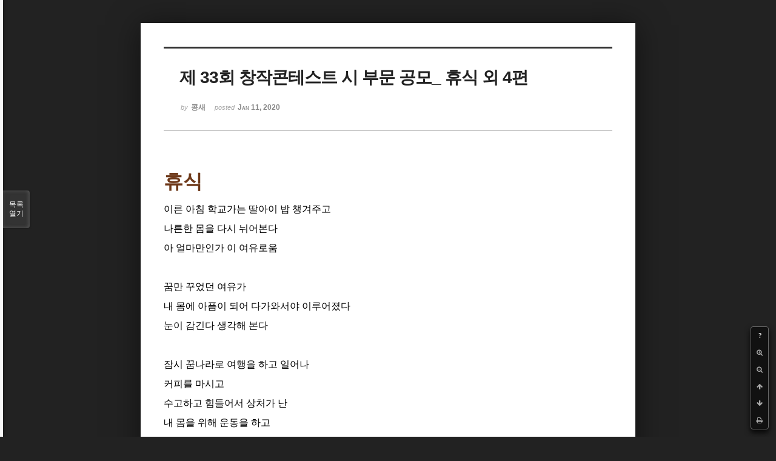

--- FILE ---
content_type: text/html; charset=UTF-8
request_url: http://bumdol72xe.dothome.co.kr/xe/index.php?mid=poemcont&document_srl=393950&order_type=desc&listStyle=viewer&page=78
body_size: 5721
content:
<!DOCTYPE html>
<html lang="ko">
<head>
<!-- META -->
<meta charset="utf-8">
<meta name="Generator" content="XpressEngine">
<meta http-equiv="X-UA-Compatible" content="IE=edge">
<!-- TITLE -->
<title>시 공모 - 제 33회 창작콘테스트 시 부문 공모_ 휴식 외 4편</title>
<!-- CSS -->
<link rel="stylesheet" href="/xe/common/css/xe.min.css?20170130022911" />
<link rel="stylesheet" href="/xe/common/js/plugins/ui/jquery-ui.min.css?20170130022942" />
<link rel="stylesheet" href="https://maxcdn.bootstrapcdn.com/font-awesome/4.2.0/css/font-awesome.min.css" />
<link rel="stylesheet" href="/xe/modules/board/skins/sketchbook5/css/board.css?20170130111129" />
<!--[if lt IE 9]><link rel="stylesheet" href="/xe/modules/board/skins/sketchbook5/css/ie8.css?20170130111129" />
<![endif]--><link rel="stylesheet" href="/xe/modules/board/skins/sketchbook5/css/print.css?20170130111129" media="print" />
<link rel="stylesheet" href="/xe/modules/board/skins/sketchbook5/css/jquery.mCustomScrollbar.css?20170130111129" />
<link rel="stylesheet" href="/xe/modules/editor/styles/default/style.css?20170130023018" />
<!-- JS -->
<!--[if lt IE 9]><script src="/xe/common/js/jquery-1.x.min.js?20170130022911"></script>
<![endif]--><!--[if gte IE 9]><!--><script src="/xe/common/js/jquery.min.js?20170130022911"></script>
<!--<![endif]--><script src="/xe/common/js/x.min.js?20170130103037"></script>
<script src="/xe/common/js/xe.min.js?20170414184040"></script>
<script src="/xe/modules/board/tpl/js/board.min.js?20170130055150"></script>
<!-- RSS -->
<!-- ICON -->

<script>
						if(!captchaTargetAct) {var captchaTargetAct = [];}
						captchaTargetAct.push("procMemberInsert");
						</script>

<meta name="viewport" content="width=device-width, initial-scale=1, minimum-scale=1, maximum-scale=1, user-scalable=yes, target-densitydpi=medium-dpi" />
<style> .xe_content { font-size:12px; }</style>
<link rel="canonical" href="http://bumdol72xe.dothome.co.kr/xe/poemcont/393950" />
<meta name="description" content="﻿휴식﻿ ﻿﻿이른 아침 학교가는 딸아이 밥 챙겨주고  나른한 몸을 다시 뉘어본다 아 얼마만인가 이 여유로움 꿈만 꾸었던 여유가  내 몸에 아픔이 되어 다가와서야 이루어졌다 눈이 감긴다 생각해 본다 잠시 꿈나라로 여행을 하고 일어나 커피를 마시고 수고하고 힘들어서 상처가 난 내 몸을 위해 운동을 하고 십년만의 휴식에 감사한다 조금 더﻿ 조금만 더를 외치며 살아왔네 조금만 더 조금만 더 힘내자 조금만 더 벌어보자 조..." />
<meta property="og:locale" content="ko_KR" />
<meta property="og:type" content="article" />
<meta property="og:url" content="http://bumdol72xe.dothome.co.kr/xe/poemcont/393950" />
<meta property="og:title" content="시 공모 - 제 33회 창작콘테스트 시 부문 공모_ 휴식 외 4편" />
<meta property="og:description" content="﻿휴식﻿ ﻿﻿이른 아침 학교가는 딸아이 밥 챙겨주고  나른한 몸을 다시 뉘어본다 아 얼마만인가 이 여유로움 꿈만 꾸었던 여유가  내 몸에 아픔이 되어 다가와서야 이루어졌다 눈이 감긴다 생각해 본다 잠시 꿈나라로 여행을 하고 일어나 커피를 마시고 수고하고 힘들어서 상처가 난 내 몸을 위해 운동을 하고 십년만의 휴식에 감사한다 조금 더﻿ 조금만 더를 외치며 살아왔네 조금만 더 조금만 더 힘내자 조금만 더 벌어보자 조..." />
<meta property="article:published_time" content="2020-01-11T15:59:30+09:00" />
<meta property="article:modified_time" content="2020-02-29T17:17:44+09:00" />
<style data-id="bdCss">
.bd em,.bd .color{color:#333333;}
.bd .shadow{text-shadow:1px 1px 1px ;}
.bd .bolder{color:#333333;text-shadow:2px 2px 4px ;}
.bd .bg_color{background-color:#333333;}
.bd .bg_f_color{background-color:#333333;background:-webkit-linear-gradient(#FFF -50%,#333333 50%);background:linear-gradient(to bottom,#FFF -50%,#333333 50%);}
.bd .border_color{border-color:#333333;}
.bd .bx_shadow{box-shadow:0 0 2px ;}
.viewer_with.on:before{background-color:#333333;box-shadow:0 0 2px #333333;}
.bd_zine.zine li:first-child,.bd_tb_lst.common_notice tr:first-child td{margin-top:2px;border-top:1px solid #DDD}
.bd_zine .info b,.bd_zine .info a{color:;}
.bd_zine.card h3{color:#333333;}
</style>
<style>
body,input,textarea,select,button,table{font-family:;}
#viewer .rd_trb,#viewer #trackback{display:none}
</style><script>
//<![CDATA[
var current_url = "http://bumdol72xe.dothome.co.kr/xe/?mid=poemcont&document_srl=393950&order_type=desc&listStyle=viewer&page=78";
var request_uri = "http://bumdol72xe.dothome.co.kr/xe/";
var current_mid = "poemcont";
var waiting_message = "서버에 요청 중입니다. 잠시만 기다려주세요.";
var ssl_actions = new Array();
var default_url = "http://bumdol72xe.dothome.co.kr/xe";
xe.current_lang = "ko";
xe.cmd_find = "찾기";
xe.cmd_cancel = "취소";
xe.cmd_confirm = "확인";
xe.msg_no_root = "루트는 선택 할 수 없습니다.";
xe.msg_no_shortcut = "바로가기는 선택 할 수 없습니다.";
xe.msg_select_menu = "대상 메뉴 선택";
//]]>
</script>
</head>
<body class="viewer_blk">
<!--#JSPLUGIN:ui--><script>//<![CDATA[
var lang_type = "ko";
var bdLogin = "로그인 하시겠습니까?@http://bumdol72xe.dothome.co.kr/xe/index.php?mid=poemcont&document_srl=393950&order_type=desc&listStyle=viewer&page=78&act=dispMemberLoginForm";
jQuery(function($){
	board('#bd_396_393950');
});
//]]></script>

<div id="viewer" class="white viewer_style rd_nav_blk">
	<div id="bd_396_393950" class="bd clear  " data-default_style="viewer" data-bdFilesType="" data-bdNavSide="N" style="max-width:px">
		<div id="rd_ie" class="ie8_only"><i class="tl"></i><i class="tc"></i><i class="tr"></i><i class="ml"></i><i class="mr"></i><i class="bl"></i><i class="bc"></i><i class="br"></i></div>
		<div class="rd rd_nav_style2 clear" style="padding:;" data-docSrl="393950">
	
	<div class="rd_hd clear" style="">
		
				
		<div class="blog v" style="text-align:;;">
			<div class="top_area ngeb np_18px" style="text-align:">
															</div>
			<h1 class="font ngeb" style=";-webkit-animation-name:rd_h1_v;-moz-animation-name:rd_h1_v;animation-name:rd_h1_v;">제 33회 창작콘테스트 시 부문 공모_ 휴식 외 4편</h1>						<div class="btm_area ngeb np_18px" style="text-align:"> 
								<span><small>by </small><b>콩새</b></span>				<span title="2020.01.11 15:59"><small>posted </small><b class="date">Jan 11, 2020</b></span>															</div>
		</div>		
				
				
				
				
				<div class="rd_nav_side">
			<div class="rd_nav img_tx fr m_btn_wrp">
		<div class="help bubble left m_no">
		<a class="text" href="#" onclick="jQuery(this).next().fadeToggle();return false;">?</a>
		<div class="wrp">
			<div class="speech">
				<h4>단축키</h4>
				<p><strong><i class="fa fa-long-arrow-left"></i><span class="blind">Prev</span></strong>이전 문서</p>
				<p><strong><i class="fa fa-long-arrow-right"></i><span class="blind">Next</span></strong>다음 문서</p>
				<p><strong>ESC</strong>닫기</p>			</div>
			<i class="bubble_edge"></i>
			<i class="ie8_only bl"></i><i class="ie8_only br"></i>
		</div>
	</div>	<a class="tg_btn2 bubble m_no" href="#" data-href=".bd_font_select" title="글꼴 선택"><strong>가</strong><i class="arrow down"></i></a>	<a class="font_plus bubble" href="#" title="크게"><i class="fa fa-search-plus"></i><b class="tx">크게</b></a>
	<a class="font_minus bubble" href="#" title="작게"><i class="fa fa-search-minus"></i><b class="tx">작게</b></a>
			<a class="back_to bubble m_no" href="#bd_396_393950" title="위로"><i class="fa fa-arrow-up"></i><b class="tx">위로</b></a>
	<a class="back_to bubble m_no" href="#rd_end_393950" title="(목록) 아래로"><i class="fa fa-arrow-down"></i><b class="tx">아래로</b></a>
	<a class="comment back_to bubble if_viewer m_no" href="#393950_comment" title="댓글로 가기"><i class="fa fa-comment"></i><b class="tx">댓글로 가기</b></a>
	<a class="print_doc bubble m_no this" href="http://bumdol72xe.dothome.co.kr/xe/index.php?mid=poemcont&amp;document_srl=393950&amp;order_type=desc&amp;listStyle=viewer&amp;page=78" title="인쇄"><i class="fa fa-print"></i><b class="tx">인쇄</b></a>			</div>		</div>			</div>
	
		
	<div class="rd_body clear">
		
				
				
				<article><!--BeforeDocument(393950,393948)--><div class="document_393950_393948 xe_content"><p style="font-size:32px;"><span style="font-size:32px;"><span style="color:rgb(110,57,26);">﻿</span><strong><span style="color:rgb(110,57,26);"><span style="color:rgb(110,57,26);">휴식</span><span style="color:rgb(110,57,26);">﻿</span></span></strong></span></p>
<p style="font-size:32px;line-height:1;"><span style="font-size:16px;">﻿<span style="color:rgb(0,0,0);">﻿</span></span><span style="font-size:16px;">이른 아침 학교가는 딸아이 밥 챙겨주고 </span></p>
<p style="font-size:32px;line-height:1;"><span style="font-size:16px;">나른한 몸을 다시 뉘어본다</span></p>
<p style="font-size:32px;line-height:1;"><span style="font-size:16px;"><span style="color:rgb(0,0,0);">아 얼마만인가 이 여유로움</span></span></p>
<p style="font-size:32px;line-height:1;"><span style="font-size:16px;"><span style="color:rgb(0,0,0);"><br /></span></span></p>
<p style="font-size:32px;line-height:1;"><span style="font-size:16px;"><span style="color:rgb(0,0,0);">꿈만 꾸었던 여유가 </span></span></p>
<p style="font-size:32px;line-height:1;"><span style="font-size:16px;"><span style="color:rgb(0,0,0);">내 몸에 아픔이 되어 </span></span><span style="font-size:16px;">다가와서야 이루어졌다</span></p>
<p style="font-size:32px;line-height:1;"><span style="font-size:16px;">눈이 감긴다 </span><span style="font-size:16px;">생각해 본다</span></p>
<p style="font-size:32px;line-height:1;"><span style="font-size:16px;"><br /></span></p>
<p style="font-size:32px;line-height:1;"><span style="font-size:16px;">잠시 꿈나라로 여행을 하고 일어나</span></p>
<p style="font-size:32px;line-height:1;"><span style="font-size:16px;">커피를 마시고</span></p>
<p style="font-size:32px;line-height:1;"><span style="font-size:16px;">수고하고 힘들어서 상처가 난</span></p>
<p style="font-size:32px;line-height:1;"><span style="font-size:16px;">내 몸을 위해 </span><span style="font-size:16px;">운동을 하고</span></p>
<p style="font-size:32px;line-height:1;"><span style="font-size:16px;">십년만의 휴식에 감사한다</span></p>
<p style="font-size:32px;line-height:1;"><span style="font-size:16px;"><br /></span></p>
<p style="font-size:32px;line-height:1;"><span style="font-size:16px;"><br /></span></p>
<p style="font-size:32px;line-height:1;"><span style="color:rgb(110,57,26);"><strong>조금 더<span style="font-size:16px;">﻿</span></strong></span></p>
<p style="font-size:32px;line-height:1;"><span style="color:rgb(110,57,26);"><strong><span style="font-size:16px;"><br /></span></strong></span></p>
<p style="font-size:32px;line-height:1;"><span style="font-size:16px;">조금만 더를 외치며 살아왔네</span><br /></p>
<p style="font-size:32px;line-height:1;"><span style="color:rgb(110,57,26);"><span style="font-size:16px;"><span style="color:rgb(0,0,0);"><span style="color:rgb(0,0,0);">조금만 더</span></span></span></span></p>
<p style="font-size:32px;line-height:1;"><span style="color:rgb(110,57,26);"><span style="font-size:16px;"><span style="color:rgb(0,0,0);"><span style="color:rgb(0,0,0);">조금만 더 힘내자</span></span></span></span></p>
<p style="font-size:32px;line-height:1;"><span style="color:rgb(110,57,26);"><span style="font-size:16px;"><span style="color:rgb(0,0,0);"><span style="color:rgb(0,0,0);">조금만 더 벌어보자</span></span></span></span></p>
<p style="font-size:32px;line-height:1;"><span style="color:rgb(110,57,26);"><span style="font-size:16px;"><span style="color:rgb(0,0,0);"><span style="color:rgb(0,0,0);">조금만 더 욕심 내보자</span></span></span></span></p>
<p style="font-size:32px;line-height:1;"><span style="color:rgb(110,57,26);"><span style="font-size:16px;"><span style="color:rgb(0,0,0);"><span style="color:rgb(0,0,0);"><br /></span></span></span></span></p>
<p style="font-size:32px;line-height:1;"><span style="color:rgb(110,57,26);"><span style="font-size:16px;"><span style="color:rgb(0,0,0);"><span style="color:rgb(0,0,0);">끝이 없네</span></span></span></span></p>
<p style="font-size:32px;line-height:1;"><span style="color:rgb(110,57,26);"><span style="font-size:16px;"><span style="color:rgb(0,0,0);"><span style="color:rgb(0,0,0);">조금만 더는</span></span></span></span></p>
<p style="font-size:32px;line-height:1;"><span style="color:rgb(110,57,26);"><span style="font-size:16px;"><span style="color:rgb(0,0,0);"><span style="color:rgb(0,0,0);">만족함이 없네</span></span></span></span></p>
<p style="font-size:32px;line-height:1;"><span style="color:rgb(110,57,26);"><span style="font-size:16px;"><span style="color:rgb(0,0,0);"><span style="color:rgb(0,0,0);">‘조금만 더’라는 </span></span></span></span><span style="font-size:16px;">울타리에서</span></p>
<p style="font-size:32px;line-height:1;"><span style="font-size:16px;">벗어나기 위해 또</span></p>
<p style="font-size:32px;line-height:1;"><span style="font-size:16px;">조금 더를 외치고 있네<span style="font-size:32px;">﻿<span style="font-size:16px;">﻿</span></span></span></p>
<p style="font-size:32px;line-height:1;"><span style="font-size:16px;"><span style="font-size:32px;"><span style="font-size:16px;"><br /></span></span></span></p>
<p style="font-size:32px;line-height:1;"><span style="font-size:16px;"><span style="font-size:32px;"><span style="font-size:16px;"><br /></span></span></span></p>
<p style="font-size:32px;line-height:1;"><span style="font-size:16px;"><span style="font-size:32px;"><span style="font-size:16px;">﻿</span></span></span><strong><span style="color:rgb(110,57,26);">내 안의 외침<span style="font-size:16px;">﻿<span style="color:rgb(0,0,0);">﻿</span></span></span></strong></p>
<p style="font-size:32px;line-height:1;"><span style="font-size:16px;"><br /></span></p>
<p style="font-size:32px;line-height:1;"><span style="font-size:16px;">살고 싶다 외친다</span><br /></p>
<p style="font-size:32px;line-height:1;"><span style="font-size:16px;">살고 싶다</span></p>
<p style="font-size:32px;line-height:1;"><span style="font-size:16px;">살고 싶다</span></p>
<p style="font-size:32px;line-height:1;"><span style="font-size:16px;"><br /></span></p>
<p style="font-size:32px;line-height:1;"><span style="font-size:16px;">내 안의 고통이</span></p>
<p style="font-size:32px;line-height:1;"><span style="font-size:16px;">삼키려 할 때마다</span></p>
<p style="font-size:32px;line-height:1;"><span style="font-size:16px;">외친다</span></p>
<p style="font-size:32px;line-height:1;"><span style="font-size:16px;"><br /></span></p>
<p style="font-size:32px;line-height:1;"><span style="font-size:16px;">살고 싶다고</span></p>
<p style="font-size:32px;line-height:1;"><span style="font-size:16px;"><br /></span></p>
<p style="font-size:32px;line-height:1;"><span style="font-size:16px;"><br /></span></p>
<p style="font-size:32px;line-height:1;"><span style="color:rgb(110,57,26);">﻿<strong>모두의 것<span style="font-size:16px;">﻿</span></strong></span><br /></p>
<p style="font-size:32px;line-height:1;"><span style="color:rgb(110,57,26);"><strong><span style="font-size:16px;"><br /></span></strong></span></p>
<p style="font-size:32px;line-height:1;"><span style="color:rgb(110,57,26);"><span style="font-size:16px;"><span style="color:rgb(0,0,0);"><strong>﻿</strong>오랜만의 산책길에서 만났다</span><br /></span></span></p>
<p style="font-size:32px;line-height:1;"><span style="color:rgb(110,57,26);"><span style="font-size:16px;"><span style="color:rgb(0,0,0);">눈부신 햇살과</span></span></span></p>
<p style="font-size:32px;line-height:1;"><span style="color:rgb(110,57,26);"><span style="font-size:16px;"><span style="color:rgb(0,0,0);">잔잔한 호수와</span></span></span></p>
<p style="font-size:32px;line-height:1;"><span style="color:rgb(110,57,26);"><span style="font-size:16px;"><span style="color:rgb(0,0,0);">수줍은 듯</span></span></span></p>
<p style="font-size:32px;line-height:1;"><span style="color:rgb(110,57,26);"><span style="font-size:16px;"><span style="color:rgb(0,0,0);">살랑거리는 나뭇잎</span></span></span></p>
<p style="font-size:32px;line-height:1;"><span style="color:rgb(110,57,26);"><span style="font-size:16px;"><span style="color:rgb(0,0,0);"><br /></span></span></span></p>
<p style="font-size:32px;line-height:1;"><span style="color:rgb(110,57,26);"><span style="font-size:16px;"><span style="color:rgb(0,0,0);">볼 수 있어서</span></span></span></p>
<p style="font-size:32px;line-height:1;"><span style="color:rgb(110,57,26);"><span style="font-size:16px;"><span style="color:rgb(0,0,0);">느낄 수 있어서</span></span></span></p>
<p style="font-size:32px;line-height:1;"><span style="color:rgb(110,57,26);"><span style="font-size:16px;"><span style="color:rgb(0,0,0);">행복한 삶</span></span></span></p>
<p style="font-size:32px;line-height:1;"><span style="color:rgb(110,57,26);"><span style="font-size:16px;"><span style="color:rgb(0,0,0);"><br /></span></span></span></p>
<p style="font-size:32px;line-height:1;"><span style="color:rgb(110,57,26);"><span style="font-size:16px;"><span style="color:rgb(0,0,0);">이 삶이 누구의 것이 아니고</span></span></span></p>
<p style="font-size:32px;line-height:1;"><span style="color:rgb(110,57,26);"><span style="font-size:16px;"><span style="color:rgb(0,0,0);">모두의 것이 되어라</span></span></span></p>
<p style="font-size:32px;line-height:1;"><span style="color:rgb(110,57,26);"><span style="font-size:16px;"><span style="color:rgb(0,0,0);">모두의 설렘이 되어라<span style="font-size:16px;">﻿</span></span></span></span></p>
<p style="font-size:32px;line-height:1;"><span style="color:rgb(110,57,26);"><span style="font-size:16px;"><span style="color:rgb(0,0,0);"><span style="font-size:16px;"><br /></span></span></span></span></p>
<p style="font-size:32px;line-height:1;"><span style="color:rgb(110,57,26);"><span style="font-size:16px;"><span style="color:rgb(0,0,0);"><br /></span></span></span></p>
<p style="font-size:32px;line-height:1;"><span style="color:rgb(110,57,26);"><span style="font-size:16px;"><span style="color:rgb(0,0,0);"><span style="font-size:32px;"><strong><span style="color:rgb(110,57,26);">﻿뻗친 칫솔<span style="font-size:16px;">﻿</span></span></strong></span></span></span></span></p>
<p style="font-size:32px;line-height:1;"><span style="color:rgb(110,57,26);"><span style="font-size:16px;"><span style="color:rgb(0,0,0);"><span style="font-size:32px;"><strong><span style="color:rgb(110,57,26);"><span style="font-size:16px;"><span style="color:rgb(0,0,0);">﻿</span><br /></span></span></strong></span></span></span></span></p>
<p style="line-height:1;"><span style="font-size:16px;">아침마다 보는 칫솔</span></p>
<p style="line-height:1;"><span style="font-size:16px;"><br /></span></p>
<p style="line-height:1;"><span style="font-size:16px;">일부분이 비스듬히 뻗친 것을</span></p>
<p style="line-height:1;"><span style="font-size:16px;"><br /></span></p>
<p style="line-height:1;"><span style="font-size:16px;">알게 된 지 꽤 되었음에도</span></p>
<p style="line-height:1;"><span style="font-size:16px;"><br /></span></p>
<p style="line-height:1;"><span style="font-size:16px;">지금까지 바꾸지 못한 칫솔</span></p>
<p style="line-height:1;"><span style="font-size:16px;"><br /></span></p>
<p style="line-height:1;"><span style="font-size:16px;"><br /></span></p>
<p style="line-height:1;"><span style="font-size:16px;">아침에 양치를 하며</span></p>
<p style="line-height:1;"><span style="font-size:16px;"><br /></span></p>
<p style="line-height:1;"><span style="font-size:16px;">세수를 하며</span></p>
<p style="line-height:1;"><span style="font-size:16px;"><br /></span></p>
<p style="line-height:1;"><span style="font-size:16px;">거울을 보면</span></p>
<p style="line-height:1;"><span style="font-size:16px;"><br /></span></p>
<p style="line-height:1;"><span style="font-size:16px;">마치 내 칫솔 마냥</span></p>
<p style="line-height:1;"><br /></p>
<p style="line-height:1;"><span style="font-size:16px;">뻗쳐 있는 내 머리</span></p>
<p style="line-height:1;"><span style="font-size:16px;"><br /></span></p>
<p style="line-height:1;"><span style="font-size:16px;"><br /></span></p>
<p style="line-height:1;"><span style="font-size:16px;">시간이 없어 바꾸지 못한</span></p>
<p style="line-height:1;"><span style="font-size:16px;"><br /></span></p>
<p style="line-height:1;"><span style="font-size:16px;">칫솔처럼</span></p>
<p style="line-height:1;"><span style="font-size:16px;"><br /></span></p>
<p style="line-height:1;"><span style="font-size:16px;">내 머리도</span></p>
<p style="line-height:1;"><span style="font-size:16px;"><br /></span></p>
<p style="line-height:1;"><span style="font-size:16px;">시간이 없어 물만 급히 묻힌다</span></p>
<p style="line-height:1;"><span style="font-size:16px;"><br /></span></p>
<p style="line-height:1;"><span style="font-size:16px;"><br /></span></p>
<p style="line-height:1;"><span style="font-size:16px;">﻿</span><br /></p></div><!--AfterDocument(393950,393948)--></article>
				
					</div>
	
	<div class="rd_ft">
		
				
		<div class="bd_prev_next clear">
					</div>		
				
						
				
		<div class="rd_ft_nav clear">
						
						
						<div class="rd_nav img_tx fr m_btn_wrp">
				<a class="back_to bubble m_no" href="#bd_396_393950" title="위로"><i class="fa fa-arrow-up"></i><b class="tx">위로</b></a>
	<a class="back_to bubble m_no" href="#rd_end_393950" title="(목록) 아래로"><i class="fa fa-arrow-down"></i><b class="tx">아래로</b></a>
	<a class="comment back_to bubble if_viewer m_no" href="#393950_comment" title="댓글로 가기"><i class="fa fa-comment"></i><b class="tx">댓글로 가기</b></a>
	<a class="print_doc bubble m_no this" href="http://bumdol72xe.dothome.co.kr/xe/index.php?mid=poemcont&amp;document_srl=393950&amp;order_type=desc&amp;listStyle=viewer&amp;page=78" title="인쇄"><i class="fa fa-print"></i><b class="tx">인쇄</b></a>			</div>					</div>
	</div>
	
		
	</div>
<hr id="rd_end_393950" class="rd_end clear" />		<div id="viewer_lst" class="">
			<button type="button" id="viewer_lst_tg" class="ngeb bg_color">목록<br /><span class="tx_open">열기</span><span class="tx_close">닫기</span></button>
			<h3 class="ui_font">Articles</h3>
			<div id="viewer_lst_scroll">
				<ul>
					<li>
						<a class="clear" href="http://bumdol72xe.dothome.co.kr/xe/index.php?mid=poemcont&amp;document_srl=236802&amp;order_type=desc&amp;listStyle=viewer&amp;page=78">
														<span class="tl">제28차 창작콘테스트 시 부문 응모<b>1</b></span>
							<span class="meta"><strong>백세주님</strong>2019.04.08 19:57</span>
						</a>
					</li><li>
						<a class="clear" href="http://bumdol72xe.dothome.co.kr/xe/index.php?mid=poemcont&amp;document_srl=237243&amp;order_type=desc&amp;listStyle=viewer&amp;page=78">
														<span class="tl">제 28차콘테스트 시 부문 응모<b>1</b></span>
							<span class="meta"><strong>엄박</strong>2019.04.08 23:34</span>
						</a>
					</li><li>
						<a class="clear" href="http://bumdol72xe.dothome.co.kr/xe/index.php?mid=poemcont&amp;document_srl=239331&amp;order_type=desc&amp;listStyle=viewer&amp;page=78">
														<span class="tl">월간문학 한국인, 제28차 창작콘테스트<b>1</b></span>
							<span class="meta"><strong>프라나</strong>2019.04.09 15:38</span>
						</a>
					</li><li>
						<a class="clear" href="http://bumdol72xe.dothome.co.kr/xe/index.php?mid=poemcont&amp;document_srl=240218&amp;order_type=desc&amp;listStyle=viewer&amp;page=78">
														<span class="tl">제28차 창작콘테스트 시 부문_ 겨울에태어난 외 4편<b>1</b></span>
							<span class="meta"><strong>김고은</strong>2019.04.09 20:04</span>
						</a>
					</li><li>
						<a class="clear" href="http://bumdol72xe.dothome.co.kr/xe/index.php?mid=poemcont&amp;document_srl=240803&amp;order_type=desc&amp;listStyle=viewer&amp;page=78">
														<span class="tl">제28차 창작콘테스트 시 부문_응모<b>1</b></span>
							<span class="meta"><strong>마음읽는이</strong>2019.04.09 22:45</span>
						</a>
					</li><li>
						<a class="clear" href="http://bumdol72xe.dothome.co.kr/xe/index.php?mid=poemcont&amp;document_srl=240969&amp;order_type=desc&amp;listStyle=viewer&amp;page=78">
														<span class="tl">제28차 창작콘테스트 시 부문 공모<b>1</b></span>
							<span class="meta"><strong>소소담</strong>2019.04.09 23:48</span>
						</a>
					</li><li>
						<a class="clear" href="http://bumdol72xe.dothome.co.kr/xe/index.php?mid=poemcont&amp;document_srl=241012&amp;order_type=desc&amp;listStyle=viewer&amp;page=78">
														<span class="tl">28차 창작콘테스트 시 공모<b>1</b></span>
							<span class="meta"><strong>월봉</strong>2019.04.10 00:02</span>
						</a>
					</li><li>
						<a class="clear" href="http://bumdol72xe.dothome.co.kr/xe/index.php?mid=poemcont&amp;document_srl=244275&amp;order_type=desc&amp;listStyle=viewer&amp;page=78">
														<span class="tl">제28차 창작콘테스트 시 부문 응모<b>1</b></span>
							<span class="meta"><strong>감명</strong>2019.04.10 21:12</span>
						</a>
					</li><li>
						<a class="clear" href="http://bumdol72xe.dothome.co.kr/xe/index.php?mid=poemcont&amp;document_srl=244698&amp;order_type=desc&amp;listStyle=viewer&amp;page=78">
														<span class="tl">제28차 창작콘테스트 시 부문 응모 - 치매병동 204호 외 4편<b>3</b></span>
							<span class="meta"><strong>찡이</strong>2019.04.10 23:38</span>
						</a>
					</li><li>
						<a class="clear" href="http://bumdol72xe.dothome.co.kr/xe/index.php?mid=poemcont&amp;document_srl=244752&amp;order_type=desc&amp;listStyle=viewer&amp;page=78">
														<span class="tl">제28차 창작콘테스트 시 공모<b>1</b></span>
							<span class="meta"><strong>의정</strong>2019.04.10 23:55</span>
						</a>
					</li><li>
						<a class="clear" href="http://bumdol72xe.dothome.co.kr/xe/index.php?mid=poemcont&amp;document_srl=244808&amp;order_type=desc&amp;listStyle=viewer&amp;page=78">
														<span class="tl">▬▬▬▬▬ &lt;창작콘테스트&gt; 제28차 공모전을 마감하고, 이후 제29차 공모전을 접수합...</span>
							<span class="meta"><strong>korean</strong>2019.04.11 00:01</span>
						</a>
					</li><li>
						<a class="clear" href="http://bumdol72xe.dothome.co.kr/xe/index.php?mid=poemcont&amp;document_srl=256442&amp;order_type=desc&amp;listStyle=viewer&amp;page=78">
														<span class="tl">[공모전] 월간문학 한국인 제29차 창작콘테스트 응모<b>1</b></span>
							<span class="meta"><strong>김익진</strong>2019.04.13 23:19</span>
						</a>
					</li><li>
						<a class="clear" href="http://bumdol72xe.dothome.co.kr/xe/index.php?mid=poemcont&amp;document_srl=268721&amp;order_type=desc&amp;listStyle=viewer&amp;page=78">
														<span class="tl">제 29회 창작콘테스트 시 부문 공모 _ 비행 등 5편<b>1</b></span>
							<span class="meta"><strong>혜성</strong>2019.04.19 01:07</span>
						</a>
					</li><li>
						<a class="clear" href="http://bumdol72xe.dothome.co.kr/xe/index.php?mid=poemcont&amp;document_srl=277612&amp;order_type=desc&amp;listStyle=viewer&amp;page=78">
														<span class="tl">제 29회 창작콘테스트 시 부문 응모<b>1</b></span>
							<span class="meta"><strong>block</strong>2019.04.29 14:53</span>
						</a>
					</li><li>
						<a class="clear" href="http://bumdol72xe.dothome.co.kr/xe/index.php?mid=poemcont&amp;document_srl=277707&amp;order_type=desc&amp;listStyle=viewer&amp;page=78">
														<span class="tl">비오는 날의 좋은 추억<b>1</b></span>
							<span class="meta"><strong>salt</strong>2019.04.29 16:57</span>
						</a>
					</li><li>
						<a class="clear" href="http://bumdol72xe.dothome.co.kr/xe/index.php?mid=poemcont&amp;document_srl=277732&amp;order_type=desc&amp;listStyle=viewer&amp;page=78">
														<span class="tl">나무와 나<b>1</b></span>
							<span class="meta"><strong>salt</strong>2019.04.29 17:33</span>
						</a>
					</li><li>
						<a class="clear" href="http://bumdol72xe.dothome.co.kr/xe/index.php?mid=poemcont&amp;document_srl=280648&amp;order_type=desc&amp;listStyle=viewer&amp;page=78">
														<span class="tl">철새 - 시<b>1</b></span>
							<span class="meta"><strong>백산</strong>2019.05.02 17:43</span>
						</a>
					</li><li>
						<a class="clear" href="http://bumdol72xe.dothome.co.kr/xe/index.php?mid=poemcont&amp;document_srl=281422&amp;order_type=desc&amp;listStyle=viewer&amp;page=78">
														<span class="tl">제29차 창작콘테스트 시 응모<b>1</b></span>
							<span class="meta"><strong>꽃게랑</strong>2019.05.03 20:28</span>
						</a>
					</li><li>
						<a class="clear" href="http://bumdol72xe.dothome.co.kr/xe/index.php?mid=poemcont&amp;document_srl=381586&amp;order_type=desc&amp;listStyle=viewer&amp;page=78">
														<span class="tl">제 29차 창작 콘테스트 시 응모<b>1</b></span>
							<span class="meta"><strong>만귀</strong>2019.05.05 00:05</span>
						</a>
					</li><li>
						<a class="clear" href="http://bumdol72xe.dothome.co.kr/xe/index.php?mid=poemcont&amp;document_srl=385334&amp;order_type=desc&amp;listStyle=viewer&amp;page=78">
														<span class="tl">재29차 창작콘테스트 시 응모<b>1</b></span>
							<span class="meta"><strong>한골</strong>2019.05.06 19:26</span>
						</a>
					</li>				</ul>
			</div>
			<div id="viewer_pn" class="bd_pg clear">
								 
				<a href="http://bumdol72xe.dothome.co.kr/xe/index.php?mid=poemcont&amp;document_srl=393950&amp;order_type=desc&amp;listStyle=viewer&amp;page=73">73</a>								 
				<a href="http://bumdol72xe.dothome.co.kr/xe/index.php?mid=poemcont&amp;document_srl=393950&amp;order_type=desc&amp;listStyle=viewer&amp;page=74">74</a>								 
				<a href="http://bumdol72xe.dothome.co.kr/xe/index.php?mid=poemcont&amp;document_srl=393950&amp;order_type=desc&amp;listStyle=viewer&amp;page=75">75</a>								 
				<a href="http://bumdol72xe.dothome.co.kr/xe/index.php?mid=poemcont&amp;document_srl=393950&amp;order_type=desc&amp;listStyle=viewer&amp;page=76">76</a>								 
				<a href="http://bumdol72xe.dothome.co.kr/xe/index.php?mid=poemcont&amp;document_srl=393950&amp;order_type=desc&amp;listStyle=viewer&amp;page=77">77</a>								<strong class="this">78</strong> 
												 
				<a href="http://bumdol72xe.dothome.co.kr/xe/index.php?mid=poemcont&amp;document_srl=393950&amp;order_type=desc&amp;listStyle=viewer&amp;page=79">79</a>								 
				<a href="http://bumdol72xe.dothome.co.kr/xe/index.php?mid=poemcont&amp;document_srl=393950&amp;order_type=desc&amp;listStyle=viewer&amp;page=80">80</a>								 
				<a href="http://bumdol72xe.dothome.co.kr/xe/index.php?mid=poemcont&amp;document_srl=393950&amp;order_type=desc&amp;listStyle=viewer&amp;page=81">81</a>								 
				<a href="http://bumdol72xe.dothome.co.kr/xe/index.php?mid=poemcont&amp;document_srl=393950&amp;order_type=desc&amp;listStyle=viewer&amp;page=82">82</a>							</div>			<button type="button" class="tg_close2" onClick="jQuery('#viewer_lst_tg').click();" title="닫기">X</button>
		</div>		</div></div><!-- ETC -->
<div class="wfsr"></div>
<script src="/xe/addons/captcha_member/captcha.min.js?20170130103037"></script><script src="/xe/files/cache/js_filter_compiled/d046d1841b9c79c545b82d3be892699d.ko.compiled.js?20170418130533"></script><script src="/xe/files/cache/js_filter_compiled/1bdc15d63816408b99f674eb6a6ffcea.ko.compiled.js?20170418130533"></script><script src="/xe/files/cache/js_filter_compiled/9b007ee9f2af763bb3d35e4fb16498e9.ko.compiled.js?20170418130533"></script><script src="/xe/common/js/plugins/ui/jquery-ui.min.js?20170130022942"></script><script src="/xe/common/js/plugins/ui/jquery.ui.datepicker-ko.js?20170130022942"></script><script src="/xe/modules/board/skins/sketchbook5/js/imagesloaded.pkgd.min.js?20170130111129"></script><script src="/xe/modules/board/skins/sketchbook5/js/jquery.cookie.js?20170130111129"></script><script src="/xe/modules/editor/skins/xpresseditor/js/xe_textarea.min.js?20170130023351"></script><script src="/xe/modules/board/skins/sketchbook5/js/jquery.autogrowtextarea.min.js?20170130111129"></script><script src="/xe/modules/board/skins/sketchbook5/js/board.js?20170130111129"></script><script src="/xe/modules/board/skins/sketchbook5/js/viewer.js?20170130111129"></script><script src="/xe/modules/board/skins/sketchbook5/js/jquery.mousewheel.min.js?20170130111129"></script><script src="/xe/modules/board/skins/sketchbook5/js/jquery.mCustomScrollbar.min.js?20170130111129"></script></body>
</html>
